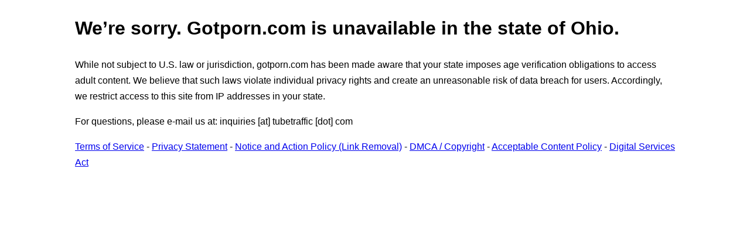

--- FILE ---
content_type: text/html; charset=UTF-8
request_url: https://www.gotporn.com/blocked-us-ohio/
body_size: 440
content:
<!DOCTYPE html>
<html lang="en">
<head>
    <title>    Blocked due to legislation in the state of Ohio
</title>
    <meta http-equiv="Content-Type" content="text/html; charset=utf-8">
    <meta name="viewport" content="width=device-width, initial-scale=1.0, minimum-scale=1.0, maximum-scale=1.0">

    <link rel="icon" href="/images/gotporn/favicon.ico?614643d1" sizes="32x32">
    <link rel="icon" href="/images/gotporn/favicon.svg?040ec24c" type="image/svg+xml">
    <link rel="apple-touch-icon" href="/images/gotporn/apple-touch-icon.png?d3247479">
    <link rel="manifest" href="/images/gotporn/site.webmanifest?7d7db4fe">

    <link rel="stylesheet" href="/static/legal.css?b4f66b37">
    <script src="/static/legal.js?dd9f2dbb" async defer></script>
</head>
<body>
        <main>
        <h1>
            We’re sorry. Gotporn.com is unavailable in the state of Ohio.
        </h1>

            <p>
        While not subject to U.S. law or jurisdiction, gotporn.com has been made aware that your state
        imposes age verification obligations to access adult content. We believe that such laws violate individual
        privacy rights and create an unreasonable risk of data breach for users. Accordingly, we restrict access to this
        site from IP addresses in your state.
    </p>

        <p>
            For questions, please e-mail us at: inquiries [at] tubetraffic [dot] com
        </p>

        <a href="/terms-of-service/" title="Terms of Service"
           target="_blank" rel="nofollow">Terms of Service</a> -
        <a href="/privacy-statement/" title="privacy statement"
           target="_blank" rel="nofollow">Privacy Statement</a> -
        <a href="/notice-and-action-policy/" title="Notice and Action Policy"
           target="_blank" rel="nofollow">Notice and Action Policy (Link Removal)</a> -
        <a href="/notice-and-action-policy/#DMCA" title="DMCA"
           target="_blank" rel="nofollow">DMCA / Copyright</a> -
        <a href="/acceptable-content-policy/" title="Acceptable Content Policy"
           target="_blank" rel="nofollow">Acceptable Content Policy</a> -
        <a href="/dsa-notice/" title="Digital Services Act"
           target="_blank" rel="nofollow">Digital Services Act</a>
    </main>
</body>
</html>
